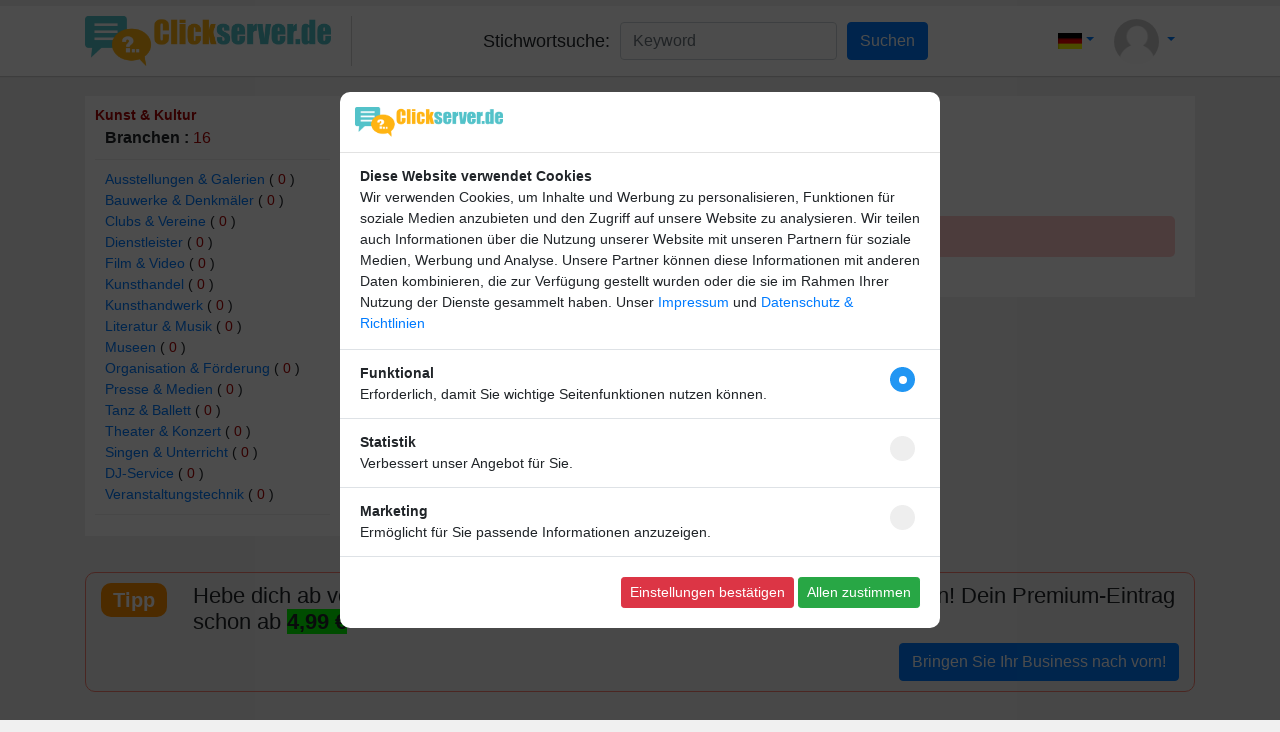

--- FILE ---
content_type: text/html; charset=UTF-8
request_url: http://clickserver.de/category.php?rubrik=Kunst-und-Kultur&category=Theater-und-Konzert
body_size: 6791
content:
<!-- ======================= Header part ======================================================= -->
<!DOCTYPE html PUBLIC "-//W3C//DTD XHTML 1.0 Transitional//EN" "http://www.w3.org/TR/xhtml1/DTD/xhtml1-transitional.dtd">
<HTML>
<head>
    <META charset="utf-8">
    <meta name="revisit-after" content="after 4 days">
<meta name="classification" content="index">
<meta name="distribution" content="Global">
<meta name="rating" content="General">
<meta name="copyright" content="(c) 2023 by Holger Rubey - IT & Mediaservice">
<meta name="author" content="Ihr Name">
<meta name="language" content="AU,DE,CH,de,au,ch">
<meta name="publisher" content="Media-Gigant">
<meta name="page-topic" content="Anzeigenmarkt">
<meta name="page-type" content="Index">
<meta name="audience" content="all">
<meta name="robots" content="index,follow">
<link rel="shortcut icon" href="./favicon.gif">    <meta name="viewport" content="width=device-width, initial-scale=1, maximum-scale=1" />
    <meta name='description' content="Hebe dich ab von anderen ab und bringe deinen Firmeneintrag ganz nach vorn! Dein Premium-Eintrag schon ab 4,99 &euro;" />
    <meta name='keywords' content="Branchenbuch, Branchen, Firmeneintr&auml;ge" />
    <title>Hebe dich ab von anderen ab und bringe deinen Firmeneintrag ganz nach vorn! Dein Premium-Eintrag schon ab 4,99 &euro;</title>
    <link rel="stylesheet" href="https://maxcdn.bootstrapcdn.com/bootstrap/4.5.2/css/bootstrap.min.css">
    <link rel="stylesheet" href="https://cdnjs.cloudflare.com/ajax/libs/Swiper/5.4.5/css/swiper.min.css">
    <link rel='stylesheet' href="https://use.fontawesome.com/releases/v5.0.13/css/all.css" crossorigin="anonymous">
    <link rel="stylesheet" type="text/css" href="./assets/css/light.css">
    <link rel="stylesheet" type="text/css" href="./assets/css/common.css">

    <script src="./assets/js/jquery.min.js"></script>
    <script src="./assets/js/popper.min.js"></script>
    <script src="./assets/js/bootstrap.min.js"></script>
    <script src="https://cdnjs.cloudflare.com/ajax/libs/Swiper/5.4.5/js/swiper.min.js"></script>
    <script src='./assets/js/jquery.bootpag.min.js'></script>
    <script src='https://cdnjs.cloudflare.com/ajax/libs/bootbox.js/5.5.2/bootbox.min.js'></script>
    
</head>
<body>


<!-- ================================= Mobile Menu ==================================  -->
<div id='responsive_div2'></div>

<div class='mobile_menu backcolor'> 
      <a href="index.php">
         <img src='./assets/img/logo.png?version=1769053408' class='mobile_logo'/>
      </a>
      <hr>
      <b> Kategorien </b>
        <div style="margin-left:10px;">
          <A HREF="brows.php">Alle anzeigen</A> <br>
        </div>
      <hr>
      <b> Listing </b>
        <div style="margin-left:10px;"> 
                            <a href="toplist.php">Topliste Besucher </a><br>
                        <a href="newentry.php">Neue Eintr&auml;ge </a>
        </div>
        <hr>
        <b> Suchen </b>
        <div style="margin-left:10px;"> 
            <a href="firmenliste.php">Firmensuche A-Z </a><br>
            <a href="branchenliste.php">Branchensuche A-Z </a><br>
            <a href="livesearch.php">Livesuche </a><br>
            <a href="toplivesearch.php"> TOP100 </a><br>
            <a href="suchtipps.php">Suchtipps </a><br>
            <a href="sbox.php">Suchboxen </a>
        </div>
        <hr>
        <b> Informationen </b>
        <div style="margin-left:10px;"> 
            <a href="anmeldetipps.php">Infos und Regeln </a><br>
            <a href="agb.php">Nutzungsbedingungen </a><br>
            <a href="datenschutz.php">Datenschutz</a><br>
            <a href="widerruf.php">Widerruf</a><br>
            <a href="faq.php">FAQ </a><br>
            <a href="impressum.php">Impressum </a><br>
            <a href="contact.php">Kontakte </a><br>
            <a href="backlink.php">Backlink </a><br>
            <a href="sitemap.php">Sitemap </a><br>
        </div>

</div>

<!-- ============= Cms content editor ==================== -->
<div class="container cms_div" style="text-align:">
    </div>

<!-- =========================== TOp bar ======================================== -->
<div id="topbar" class="backcolor">
    <div class="container topbarmain">
        <div class='mobile_menu_icon'>
        <i class="fas fa-bars" style="font-size: 25px;"></i>
        </div>
        <div class="toplogo">
            <a href="index.php">
                <img src='./assets/img/logo.png?version=1769053408'/>
            </a>
        </div>

   <!-- ------------------------- search part  ----------------------------- -->
        <div class="top_cates">
            <form action="key_search.php" method="post">
                <span>Stichwortsuche: </span>
                <input type="text" name="key_val" class="form-control" placeholder="Keyword" value="" required>
                <input type="submit" class="btn btn-primary" value="Suchen">
            </form>
        </div>

    <!-- --------------- Login icon and login form ------------------------------ -->
        <div class="loginmain" style="display:flex; align-items: center;">
                            <ul class="nav navbar-nav ml-auto multi_lang" style="margin-right:20px;">
                    <li class="nav-item dropdown">
                        <a href="#" class="nav-link dropdown-toggle" data-toggle="dropdown"><img src = "./assets/img/de.gif"/></a>
                                                    <div class="dropdown-menu dropdown-menu-right" style = "min-width:7rem;">
                            <a href="/category.php?rubrik=Kunst-und-Kultur&category=Theater-und-Konzert&lang=de"><img src = "./assets/img/de.gif"/>&nbsp;&nbsp;Deutsch</a>
                            <a href="/category.php?rubrik=Kunst-und-Kultur&category=Theater-und-Konzert&lang=en"><img src = "./assets/img/en.gif"/>&nbsp;&nbsp;Englisch</a>
                        </div>
                    </li>
                </ul>
                            <ul class="nav navbar-nav ml-auto user_login" style="margin-right:20px;">
                <li class="nav-item dropdown">
                    <a href="#" class="nav-link dropdown-toggle" data-toggle="dropdown">
                        <img src="./assets/img/user_black.jpg">                    </a>
                    <div class="dropdown-menu dropdown-menu-right textcenter" style="padding:10px; white-space: nowrap;">
                                                <form name="FormName" action="./login.php" rel="nofollow"  method="post" style="width:200px;">
                            <input type="hidden" name="go" value="login">
                            <div class="form-group">
                                <input type="text"  class="form-control" placeholder="e-Mail Adresse" required="required" name="usermail">
                            </div>
                            <div class="form-group">
                                <input type="password" class="form-control" placeholder="Passwort" required="required" name="pass">
                            </div>
                                <input type="submit" class="submit btn btn-primary btn-block" value=" LogIn...">
                            <div class="form-footer">
                            <center>
                                <br>
                                <a href="passwort.php">Passwort vergessen?</a> 
                            </center>
                            </div>
                        </form>
                          
                    </div>
                </li>
            </ul>            
            
       <!-- -------------- button   ------------------- -->
            
        </div>
    </div>
</div>
<script>
$('.mobile_menu_icon').click(function(){
    $('.mobile_menu').addClass('menu_active');
    $('#responsive_div2').css('display','block');
});
$('#responsive_div2').click(function(){
    $('.mobile_menu').removeClass('menu_active');
    $('#responsive_div2').css('display','none');
})
</script><div class="container main">
    <div class="row">
        <div class="col-xl-3 col-sm-4 col-12">
            <ul class="categorylist backcolor">
    <li>
        <a href="rubrik.php?rubrik=Kunst-und-Kultur"><span class="colorred bold"> Kunst & Kultur </span></a>
        <div class="kat_list">
            <div class="font16"><b> Branchen : </b> <span class="colorred"> 16 </span></div>
        </div>
    </li>   
    <li>
        <div class="kat_list">
                    <a href="category.php?rubrik=Kunst-und-Kultur&category=Ausstellungen-und-Galerien">Ausstellungen & Galerien</a> ( <span class="colorred">0</span> )</div><div class="kat_list">
                    <a href="category.php?rubrik=Kunst-und-Kultur&category=Bauwerke-und-Denkmaeler">Bauwerke & Denkm&auml;ler</a> ( <span class="colorred">0</span> )</div><div class="kat_list">
                    <a href="category.php?rubrik=Kunst-und-Kultur&category=Clubs-und-Vereine">Clubs & Vereine</a> ( <span class="colorred">0</span> )</div><div class="kat_list">
                    <a href="category.php?rubrik=Kunst-und-Kultur&category=Dienstleister">Dienstleister</a> ( <span class="colorred">0</span> )</div><div class="kat_list">
                    <a href="category.php?rubrik=Kunst-und-Kultur&category=Film-und-Video">Film & Video</a> ( <span class="colorred">0</span> )</div><div class="kat_list">
                    <a href="category.php?rubrik=Kunst-und-Kultur&category=Kunsthandel">Kunsthandel</a> ( <span class="colorred">0</span> )</div><div class="kat_list">
                    <a href="category.php?rubrik=Kunst-und-Kultur&category=Kunsthandwerk">Kunsthandwerk</a> ( <span class="colorred">0</span> )</div><div class="kat_list">
                    <a href="category.php?rubrik=Kunst-und-Kultur&category=Literatur-und-Musik">Literatur & Musik</a> ( <span class="colorred">0</span> )</div><div class="kat_list">
                    <a href="category.php?rubrik=Kunst-und-Kultur&category=Museen">Museen</a> ( <span class="colorred">0</span> )</div><div class="kat_list">
                    <a href="category.php?rubrik=Kunst-und-Kultur&category=Organisation-und-Foerderung">Organisation & F&ouml;rderung</a> ( <span class="colorred">0</span> )</div><div class="kat_list">
                    <a href="category.php?rubrik=Kunst-und-Kultur&category=Presse-und-Medien">Presse & Medien</a> ( <span class="colorred">0</span> )</div><div class="kat_list">
                    <a href="category.php?rubrik=Kunst-und-Kultur&category=Tanz-und-Ballett">Tanz & Ballett</a> ( <span class="colorred">0</span> )</div><div class="kat_list">
                    <a href="category.php?rubrik=Kunst-und-Kultur&category=Theater-und-Konzert">Theater & Konzert</a> ( <span class="colorred">0</span> )</div><div class="kat_list">
                    <a href="category.php?rubrik=Kunst-und-Kultur&category=Singen-und-Unterricht">Singen & Unterricht</a> ( <span class="colorred">0</span> )</div><div class="kat_list">
                    <a href="category.php?rubrik=Kunst-und-Kultur&category=DJ-Service-">DJ-Service </a> ( <span class="colorred">0</span> )</div><div class="kat_list">
                    <a href="category.php?rubrik=Kunst-und-Kultur&category=Veranstaltungstechnik">Veranstaltungstechnik</a> ( <span class="colorred">0</span> )</div>    </li>
        <br>
</ul>
        </div>
        <div class="col-xl-9 col-sm-8 col-12">
            <div class="backcolor padding20">
                <h1 class="pageTitle">Kunst & Kultur -> Theater & Konzert </h1>
                <div class="font16">Eintr&auml;ge : <span class="colorred bold">0</span></div><br><br>
                        <div class="row">
                            <div class="col-xl-12 col-sm-12 col-12">
                                <div class="error_message">keine Daten
                                </div>
                            </div>
                        </div>            </div>
        </div>
    </div>
<!-- =============== Tipp part ===================================================== -->
<div class="row margin0 tipp_div">
        <div class="col-xl-1 col-sm-3 col-4">
            <div class="tipp_mark">
                Tipp
            </div>
        </div>
        <div class="col-xl-11 col-sm-9 col-8">
           <h3>Hebe dich ab von anderen ab und bringe deinen Firmeneintrag ganz nach vorn! Dein Premium-Eintrag schon ab <span style="background-color: lime;"><strong>4,99 &euro;</strong></span></h3>        </div>
        <div class="col-xl-12 col-sm-12 col-12 textright">
            <a href="/anmelden.php?acc_type=premium"><button class="btn btn-primary">Bringen Sie Ihr Business nach vorn! </button></a>
        </div>
</div>
<div class="row">
    <div class="col-xl-12 col-sm-12 col-12 footer_adv">
                <div>  </div>
        <div>  </div>
    </div>
</div>
<!-- ==================== Footer menu links part ============================= -->
<div class="row">
    <div class="col-xl-4 col-sm-6 col-12 footer_menu">
        <span class='menu_title '> Listing </span>
        <div class="menu_content "> 
                            <a href="toplist.php">Topliste Besucher </a><br>
                        <a href="newentry.php">Neue Eintr&auml;ge </a>
        </div>
        <br>
                <span class='menu_title'> Suchen </span>
        <div class="menu_content"> 
            <a href="firmenliste.php">Firmensuche A-Z </a><br>
            <a href="branchenliste.php">Branchensuche A-Z </a><br>
            <a href="livesearch.php">Livesuche </a><br>
            <a href="toplivesearch.php"> TOP100 </a><br>
            <a href="suchtipps.php">Suchtipps </a><br>
            <a href="sbox.php">Suchboxen </a>
        </div>
        <br>
            </div>
    <div class="col-xl-4 col-sm-6 col-12 footer_menu">
        <span class='menu_title '> Informationen </span>
        <div class="menu_content "> 
            <a href="anmeldetipps.php">Infos und Regeln </a><br>
            <a href="agb.php">Nutzungsbedingungen </a><br>
            <a href="datenschutz.php">Datenschutz</a><br>
            <a href="widerruf.php">Widerruf</a><br>
            <a href="faq.php">FAQ </a><br>
            <a href="impressum.php">Impressum </a><br>
            <a href="contact.php">Kontakt </a><br>
            <a href="backlink.php">Backlink </a><br>
            <a href="sitemap.php">Sitemap </a><br>
        </div>
    </div>
    <div class="col-xl-4 col-sm-12 col-12">
                <div class="backcolor padding10_20 border-radius">
            <a href="newsletter.php" class="menu_title">Newsletter abonnieren </a><br><br>
            Melden Sie sich f&uuml;r unseren Newsletter an, um kein Neuigkeiten mehr zu verpassen.            <br><br>
            <form action="news_reg.php" method="post" class="form-inline" >
                                <input type="hidden" value="1371656025" name="rand" />
                <input type="email" name="newsletter_email" class="form-control footer_news_input" required>
                <input type="submit" class="btn btn-warning" value="Los" id="news_btn">
            </form>
            <br>
            <div style="display:flex">
                <input type="checkbox" id="news_check"> &nbsp;&nbsp;
                <div style="margin-top:-5px;"> Ich willige ein, dass meine Angaben laut Datenschutzerkl&auml;rung zweckgebunden verarbeitet werden. </div>
            </div>
        </div>
            </div>
</div>

<!-- ======== footer content from admin content editor ======================== -->

<!-- =========================================================================== -->
<div class="row">
    <div class="col-12" style="text-align:center;">
        <p><b>Copyright</b> (c) 2023 by Scriptfabrik Ltd | alle Rechte vorbehalten - Script: <a href="https://www.scriptfabrik.de" target="_blank">SF-Branchenbuch V3 Pro </a><p></b>
<strong><a href="https://goodnightring.de">Anti Schnarchring</a> </strong>|
<strong><a href="https://www.1und1.de/?ps_id=P27403383">TOP Handys und DSL</a> </strong>|
<strong><a href="https://www.bon-kredit-partnerprogramm.de/ebook.php?pid=35584&subid=ebook">10 Tipps f&uuml;r den schnellen Sofortkredit</a> </strong>| <strong><a href="https://a.partner-versicherung.de/click.php?partner_id=60789&ad_id=15&deep=kfz-versicherung">KFZ-Versicherung</a> </strong>| <a href="https://a.partner-versicherung.de/click.php?partner_id=60789&ad_id=15&deep=motorradversicherung"><strong>Motorrat-Versicherung</strong></a> | <strong><a href="https://a.partner-versicherung.de/click.php?partner_id=60789&ad_id=15&deep=haftpflichtversicherung">Haftpflichtversicherung</a></strong> | <a href="https://a.partner-versicherung.de/click.php?partner_id=60789&ad_id=15&deep=hausratversicherung"><strong>Hausrat-Versicherung</strong></a> | <a href="https://a.partner-versicherung.de/click.php?partner_id=60789&ad_id=15&deep=immobilienverkauf"><strong>Immobilienverkauf</strong></a> | <a href="https://a.partner-versicherung.de/click.php?partner_id=60789&ad_id=15&deep=baufinanzierung"><strong>Baufinanzierung</strong></a> | <a href="https://a.partner-versicherung.de/click.php?partner_id=60789&ad_id=15&deep=kredit"><strong>Kredit</strong></a> | <strong><a href="https://a.check24.net/misc/click.php?pid=73992&aid=18&deep=stromanbieter-wechseln&cat=1">Strom</a> </strong>| <a href="https://a.check24.net/misc/click.php?pid=73992&aid=18&deep=oekostrom&cat=5"><strong>&Ouml;kostrom</strong></a> | <a href="https://a.check24.net/misc/click.php?pid=73992&aid=18&deep=gasanbieter-wechseln&cat=3"><strong>Gas-Vergleich</strong></a> | <a href="https://a.check24.net/misc/click.php?pid=73992&aid=18&deep=dsl-anbieterwechsel&cat=4"><strong>DSL-Vergleich</strong></a> | <a href="https://a.check24.net/misc/click.php?pid=73992&aid=18&deep=pauschalreisen-vergleich&cat=9"><strong>Pauschalreise</strong></a> | <a href="https://a.check24.net/misc/click.php?pid=73992&aid=18&deep=mietwagen-preisvergleich&cat=10"><strong>Mietwagen</strong></a> | <a href="https://a.check24.net/misc/click.php?pid=73992&aid=18&cat=12"><strong>Ferienhaus D&auml;nemark</strong></a></p>Donnerstag der 22. Januar | Seite generiert in <b>0.0840</b> Sekunden    </div>
</div>
<br>
</div>


<!-- // ================== statistics part ================================== -->
<div id="statistics">
    <div class="container">
                <div class="row margintb10">
                        <div class="col-xl-8 col-sm-12 col-12">
                    <b>Besucher : </b>
                    Gez&auml;hlt seit : 01.09.2023                    | Aufrufe: 1.606.336 
                    | Besucher: 149.281 
                    | Aufrufe heute: 18 
                    | Besucher heute: 18 
                    <br>
                    <b>Mitglieder : </b> 
                    Mitglieder: 0 
                    | heute online: 0 
                    | jetzt online: 0                                    </div>
                                    </div>
            </div>
</div>

<style type="text/css">
    .CookieView {
        display: none;
        position: fixed;
        width: 100%;
        height: 100%;
        top: 0px;
        z-index: 1000;
        background: rgba(0, 0, 0, 0.7);
    }
    .CookieViewCenter {
        display: flex;
        width: 100%;
        height: 100%;
        justify-content: center;
        align-items: center;
    }
    .CookieContainer {
        width: 600px;
        max-width:100%;
        background: #fff;
        border-radius: 10px;
    }
    .CookieTop {
        border-radius: 6px 6px 0 0;
        padding: 15px;
        border-bottom: 1px solid #e2e2e2;
    }
    .cookieLogo{
        height:30px;
    }
    .cookieContent p{
        margin-bottom:2px;
    }
</style>

<div class="CookieView" id="CookieView">
    <div class="CookieViewCenter">
        <div class="CookieContainer">
            <div class="CookieTop"><img class="cookieLogo" src="./assets/img/logo.png?v=1769053408" /></div>
            <div class="padding13-20 border-bottom cookieContent">
                <p><strong>Diese Website verwendet Cookies</strong><br/>Wir verwenden Cookies, um Inhalte und Werbung zu personalisieren, Funktionen f&uuml;r soziale Medien anzubieten und den Zugriff auf unsere Website zu analysieren. Wir teilen auch Informationen &uuml;ber die Nutzung unserer Website mit unseren Partnern f&uuml;r soziale Medien, Werbung und Analyse. Unsere Partner k&ouml;nnen diese Informationen mit anderen Daten kombinieren, die zur Verf&uuml;gung gestellt wurden oder die sie im Rahmen Ihrer Nutzung der Dienste gesammelt haben. Unser <a href=&quot;impressum.php&quot;>Impressum</a> und <a href=&quot;datenschutz.php&quot;>Datenschutz &amp; Richtlinien</a></p>            </div>
            <div class="padding13-20 border-bottom spaceBetween align-center">
                <div>
                    <div class="fontBold">Funktional</div>
                    <div>Erforderlich, damit Sie wichtige Seitenfunktionen nutzen können.</div>
                </div>
                <div>
                    <label class="myCheck centerCheck">
                         <input type="checkbox" id="cookieCh1" checked>
                         <span class="checkmark"></span>
                    </label>                    
                </div>
            </div>
            <div class="padding13-20 border-bottom spaceBetween align-center">
                <div>
                    <div class="fontBold">Statistik</div>
                    <div>Verbessert unser Angebot für Sie.</div>
                </div>
                <div>
                    <label class="myCheck centerCheck">
                         <input type="checkbox" id="cookieCh2">
                         <span class="checkmark"></span>
                    </label>                    
                </div>
            </div>
            <div class="padding13-20 border-bottom spaceBetween align-center">
                <div>
                    <div class="fontBold">Marketing</div>
                    <div>Ermöglicht für Sie passende Informationen anzuzeigen.</div>
                </div>
                <div>
                    <label class="myCheck centerCheck">
                         <input type="checkbox" id="cookieCh3">
                         <span class="checkmark"></span>
                    </label>                    
                </div>
            </div>
            <div class="text-right padding20">
                <button class="btn btn-danger btn-sm" onclick="setCookie('clicklink', 'yes', )">
                    Einstellungen bestätigen                </button>
                <button class="btn btn-success btn-sm" onclick="setCookie('clicklink', 'yes', )">
                    Allen zustimmen                </button>
            </div>
        </div>
    </div>
</div>

<script>
    function setCookie(cname, cvalue, exdays) {
        var d = new Date();
        d.setTime(d.getTime() + (exdays*2628000*7));
        var expires = "expires="+d.toUTCString();
        document.cookie = cname + "=" + cvalue + "; " + expires;
        document.getElementById('CookieView').style.display = 'none';
    }

    function getCookie(cname) {
        var name = cname + "=";
        var ca = document.cookie.split(';');
        for(var i=0; i<ca.length; i++) {
            var c = ca[i];
            while (c.charAt(0)==' ') c = c.substring(1);
            if (c.indexOf(name) == 0) return c.substring(name.length,c.length);
        }
        return "";
    }

    var cookieString = getCookie("clicklink");
    if(cookieString == "yes"){
        document.getElementById('CookieView').style.display = 'none';
    } else {
        document.getElementById('CookieView').style.display = 'block';
    }

</script>

<script>
    disp_news_btn($('#news_check').prop('checked'));
    $('#news_check').click(function(){
        disp_news_btn($(this).prop('checked'));
    });
    function disp_news_btn(ch){
        $('#news_btn').attr('disabled',!ch); 
    }
</script>
</HTML><script>
document.title = ' - Ihre Visitenkarte im Internet - Branche: Kunst & Kultur';
$('.pagination-here').bootpag({
    total: 0,          
    page: 1,            
    maxVisible: 6,     
    leaps: true
});

$('.pagination-here').on("page", function(event, num){
   cp=num-1;
   location.href="category.php?rubrik=Kunst-und-Kultur&category=Theater-und-Konzert&sort_val=datum&order_val=DESC&cp="+cp;
});   
$('.sort_icon, .sort_value').click(function(){
    $('.sort_detail').slideToggle();
})

$('.order_value').click(function(){
            location.href="category.php?rubrik=Kunst-und-Kultur&category=Theater-und-Konzert&sort_val=datum&order_val=ASC";
    })
</script>

--- FILE ---
content_type: text/javascript
request_url: http://clickserver.de/assets/js/jquery.bootpag.min.js
body_size: 2579
content:
/*
 
 bootpag - jQuery plugin for dynamic pagination

 Copyright (c) 2013 botmonster@7items.com

 Licensed under the MIT license:
   http://www.opensource.org/licenses/mit-license.php

 Project home:
   http://botmonster.com/jquery-bootpag/

 Version:  1.0.4

*/
(function (f, q) {
  f.fn.bootpag = function (p) {
    function k(e, b) {
      var c, d = 0 == a.maxVisible ? 1 : a.maxVisible, n = 1 == a.maxVisible ? 0 : 1, m = Math.floor((b - 1) / d) * d, g = e.find("li"); a.page = b = 0 > b ? 0 : b > a.total ? a.total : b; g.removeClass("disabled"); c = 1 > b - 1 ? 1 : a.leaps && b - 1 >= a.maxVisible ? Math.floor((b - 1) / d) * d : b - 1; g.first().toggleClass("disabled", 1 === b).attr("data-lp", c).find("a").attr("href", h(c)); n = 1 == a.maxVisible ? 0 : 1; c = b + 1 > a.total ? a.total : a.leaps && b + 1 < a.total - a.maxVisible ? m + a.maxVisible + n : b + 1; g.last().toggleClass("disabled", b ===
        a.total).attr("data-lp", c).find("a").attr("href", h(c)); d = g.filter("[data-lp=" + b + "]"); if (!d.not(".next,.prev").length) { var k = b <= m ? -a.maxVisible : 0; g.not(".next,.prev").each(function (b) { c = b + 1 + m + k; f(this).attr("data-lp", c).toggle(c <= a.total).find("a").html(c).attr("href", h(c)) }); d = g.filter("[data-lp=" + b + "]") } d.addClass("disabled"); l.trigger("page", b); l.data("settings", a)
    } function h(e) { return a.href.replace(a.hrefVariable, e) } var l = this, a = f.extend({
      total: 0, page: 1, maxVisible: null, leaps: !0, href: "javascript:void(0);",
      hrefVariable: "{{number}}", next: "&raquo;", prev: "&laquo;"
    }, l.data("settings") || {}, p || {}); if (0 >= a.total) return this; !f.isNumeric(a.maxVisible) && !a.maxVisible && (a.maxVisible = a.total); l.data("settings", a); return this.each(function () {
      var e, b, c = f(this), d = ['<ul class="bootpag">']; a.prev && d.push('<li data-lp="1" class="prev"><a href="' + h(1) + '">' + a.prev + "</a></li>"); for (b = 1; b <= Math.min(a.total, a.maxVisible); b++)d.push('<li data-lp="' + b + '"><a href="' + h(b) + '">' + b + "</a></li>"); a.next && (b = a.leaps && a.total > a.maxVisible ?
        Math.min(a.maxVisible + 1, a.total) : 2, d.push('<li data-lp="' + b + '" class="next"><a href="' + h(b) + '">' + a.next + "</a></li>")); d.push("</ul>"); c.find("ul.bootpag").remove(); c.append(d.join("")).addClass("pagination"); e = c.find("ul.bootpag"); c.find("li").click(function () { var a = f(this); a.hasClass("disabled") || k(e, parseInt(a.attr("data-lp"), 10)) }); k(e, a.page)
    })
  }
})(jQuery, window);